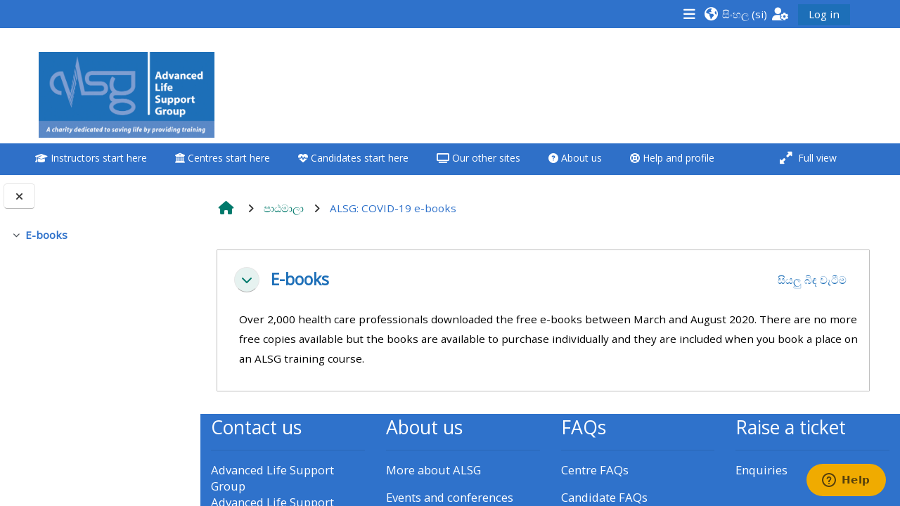

--- FILE ---
content_type: text/html; charset=utf-8
request_url: https://www.alsg.org/home/course/view.php?id=357&lang=si
body_size: 16208
content:
<!DOCTYPE html>

<html  dir="ltr" lang="si" xml:lang="si">
<head>
    <title>පාඨමාලාව: ALSG: COVID-19 e-books | ALSGHome</title>
    <link rel="shortcut icon" href="https://www.alsg.org/home/pluginfile.php/1/core_admin/favicon/64x64/1765802660/favicon.jpg" />
    <meta http-equiv="Content-Type" content="text/html; charset=utf-8" />
<meta name="keywords" content="moodle, පාඨමාලාව: ALSG: COVID-19 e-books | ALSGHome" />
<link rel="stylesheet" type="text/css" href="https://www.alsg.org/home/theme/yui_combo.php?rollup/3.18.1/yui-moodlesimple-min.css" /><script id="firstthemesheet" type="text/css">/** Required in order to fix style inclusion problems in IE with YUI **/</script><link rel="stylesheet" type="text/css" href="https://www.alsg.org/home/theme/styles.php/adaptable/1765802660_1765815484/all" />
<script>
//<![CDATA[
var M = {}; M.yui = {};
M.pageloadstarttime = new Date();
M.cfg = {"wwwroot":"https:\/\/www.alsg.org\/home","apibase":"https:\/\/www.alsg.org\/home\/r.php\/api","homeurl":{},"sesskey":"YYLeP7ZTLG","sessiontimeout":"7200","sessiontimeoutwarning":"1200","themerev":"1765802660","slasharguments":1,"theme":"adaptable","iconsystemmodule":"core\/icon_system_fontawesome","jsrev":"1765796002","admin":"admin","svgicons":true,"usertimezone":"\u0dba\u0dd4\u0dbb\u0ddd\u0db4\u0dca\/\u0dbd\u0db1\u0dca\u0da9\u0db1\u0dca","language":"si","courseId":357,"courseContextId":57980,"contextid":57980,"contextInstanceId":357,"langrev":1769316423,"templaterev":"1765796002","siteId":1,"userId":1};var yui1ConfigFn = function(me) {if(/-skin|reset|fonts|grids|base/.test(me.name)){me.type='css';me.path=me.path.replace(/\.js/,'.css');me.path=me.path.replace(/\/yui2-skin/,'/assets/skins/sam/yui2-skin')}};
var yui2ConfigFn = function(me) {var parts=me.name.replace(/^moodle-/,'').split('-'),component=parts.shift(),module=parts[0],min='-min';if(/-(skin|core)$/.test(me.name)){parts.pop();me.type='css';min=''}
if(module){var filename=parts.join('-');me.path=component+'/'+module+'/'+filename+min+'.'+me.type}else{me.path=component+'/'+component+'.'+me.type}};
YUI_config = {"debug":false,"base":"https:\/\/www.alsg.org\/home\/lib\/yuilib\/3.18.1\/","comboBase":"https:\/\/www.alsg.org\/home\/theme\/yui_combo.php?","combine":true,"filter":null,"insertBefore":"firstthemesheet","groups":{"yui2":{"base":"https:\/\/www.alsg.org\/home\/lib\/yuilib\/2in3\/2.9.0\/build\/","comboBase":"https:\/\/www.alsg.org\/home\/theme\/yui_combo.php?","combine":true,"ext":false,"root":"2in3\/2.9.0\/build\/","patterns":{"yui2-":{"group":"yui2","configFn":yui1ConfigFn}}},"moodle":{"name":"moodle","base":"https:\/\/www.alsg.org\/home\/theme\/yui_combo.php?m\/1765796002\/","combine":true,"comboBase":"https:\/\/www.alsg.org\/home\/theme\/yui_combo.php?","ext":false,"root":"m\/1765796002\/","patterns":{"moodle-":{"group":"moodle","configFn":yui2ConfigFn}},"filter":null,"modules":{"moodle-core-actionmenu":{"requires":["base","event","node-event-simulate"]},"moodle-core-blocks":{"requires":["base","node","io","dom","dd","dd-scroll","moodle-core-dragdrop","moodle-core-notification"]},"moodle-core-notification":{"requires":["moodle-core-notification-dialogue","moodle-core-notification-alert","moodle-core-notification-confirm","moodle-core-notification-exception","moodle-core-notification-ajaxexception"]},"moodle-core-notification-dialogue":{"requires":["base","node","panel","escape","event-key","dd-plugin","moodle-core-widget-focusafterclose","moodle-core-lockscroll"]},"moodle-core-notification-alert":{"requires":["moodle-core-notification-dialogue"]},"moodle-core-notification-confirm":{"requires":["moodle-core-notification-dialogue"]},"moodle-core-notification-exception":{"requires":["moodle-core-notification-dialogue"]},"moodle-core-notification-ajaxexception":{"requires":["moodle-core-notification-dialogue"]},"moodle-core-handlebars":{"condition":{"trigger":"handlebars","when":"after"}},"moodle-core-maintenancemodetimer":{"requires":["base","node"]},"moodle-core-lockscroll":{"requires":["plugin","base-build"]},"moodle-core-event":{"requires":["event-custom"]},"moodle-core-chooserdialogue":{"requires":["base","panel","moodle-core-notification"]},"moodle-core-dragdrop":{"requires":["base","node","io","dom","dd","event-key","event-focus","moodle-core-notification"]},"moodle-core_availability-form":{"requires":["base","node","event","event-delegate","panel","moodle-core-notification-dialogue","json"]},"moodle-course-categoryexpander":{"requires":["node","event-key"]},"moodle-course-util":{"requires":["node"],"use":["moodle-course-util-base"],"submodules":{"moodle-course-util-base":{},"moodle-course-util-section":{"requires":["node","moodle-course-util-base"]},"moodle-course-util-cm":{"requires":["node","moodle-course-util-base"]}}},"moodle-course-management":{"requires":["base","node","io-base","moodle-core-notification-exception","json-parse","dd-constrain","dd-proxy","dd-drop","dd-delegate","node-event-delegate"]},"moodle-course-dragdrop":{"requires":["base","node","io","dom","dd","dd-scroll","moodle-core-dragdrop","moodle-core-notification","moodle-course-coursebase","moodle-course-util"]},"moodle-form-dateselector":{"requires":["base","node","overlay","calendar"]},"moodle-form-shortforms":{"requires":["node","base","selector-css3","moodle-core-event"]},"moodle-question-searchform":{"requires":["base","node"]},"moodle-question-chooser":{"requires":["moodle-core-chooserdialogue"]},"moodle-availability_completion-form":{"requires":["base","node","event","moodle-core_availability-form"]},"moodle-availability_date-form":{"requires":["base","node","event","io","moodle-core_availability-form"]},"moodle-availability_grade-form":{"requires":["base","node","event","moodle-core_availability-form"]},"moodle-availability_group-form":{"requires":["base","node","event","moodle-core_availability-form"]},"moodle-availability_grouping-form":{"requires":["base","node","event","moodle-core_availability-form"]},"moodle-availability_profile-form":{"requires":["base","node","event","moodle-core_availability-form"]},"moodle-mod_assign-history":{"requires":["node","transition"]},"moodle-mod_customcert-rearrange":{"requires":["dd-delegate","dd-drag"]},"moodle-mod_quiz-toolboxes":{"requires":["base","node","event","event-key","io","moodle-mod_quiz-quizbase","moodle-mod_quiz-util-slot","moodle-core-notification-ajaxexception"]},"moodle-mod_quiz-questionchooser":{"requires":["moodle-core-chooserdialogue","moodle-mod_quiz-util","querystring-parse"]},"moodle-mod_quiz-modform":{"requires":["base","node","event"]},"moodle-mod_quiz-util":{"requires":["node","moodle-core-actionmenu"],"use":["moodle-mod_quiz-util-base"],"submodules":{"moodle-mod_quiz-util-base":{},"moodle-mod_quiz-util-slot":{"requires":["node","moodle-mod_quiz-util-base"]},"moodle-mod_quiz-util-page":{"requires":["node","moodle-mod_quiz-util-base"]}}},"moodle-mod_quiz-autosave":{"requires":["base","node","event","event-valuechange","node-event-delegate","io-form","datatype-date-format"]},"moodle-mod_quiz-quizbase":{"requires":["base","node"]},"moodle-mod_quiz-dragdrop":{"requires":["base","node","io","dom","dd","dd-scroll","moodle-core-dragdrop","moodle-core-notification","moodle-mod_quiz-quizbase","moodle-mod_quiz-util-base","moodle-mod_quiz-util-page","moodle-mod_quiz-util-slot","moodle-course-util"]},"moodle-message_airnotifier-toolboxes":{"requires":["base","node","io"]},"moodle-editor_atto-rangy":{"requires":[]},"moodle-editor_atto-editor":{"requires":["node","transition","io","overlay","escape","event","event-simulate","event-custom","node-event-html5","node-event-simulate","yui-throttle","moodle-core-notification-dialogue","moodle-editor_atto-rangy","handlebars","timers","querystring-stringify"]},"moodle-editor_atto-plugin":{"requires":["node","base","escape","event","event-outside","handlebars","event-custom","timers","moodle-editor_atto-menu"]},"moodle-editor_atto-menu":{"requires":["moodle-core-notification-dialogue","node","event","event-custom"]},"moodle-report_eventlist-eventfilter":{"requires":["base","event","node","node-event-delegate","datatable","autocomplete","autocomplete-filters"]},"moodle-report_loglive-fetchlogs":{"requires":["base","event","node","io","node-event-delegate"]},"moodle-gradereport_history-userselector":{"requires":["escape","event-delegate","event-key","handlebars","io-base","json-parse","moodle-core-notification-dialogue"]},"moodle-qbank_editquestion-chooser":{"requires":["moodle-core-chooserdialogue"]},"moodle-tool_lp-dragdrop-reorder":{"requires":["moodle-core-dragdrop"]},"moodle-assignfeedback_editpdf-editor":{"requires":["base","event","node","io","graphics","json","event-move","event-resize","transition","querystring-stringify-simple","moodle-core-notification-dialog","moodle-core-notification-alert","moodle-core-notification-warning","moodle-core-notification-exception","moodle-core-notification-ajaxexception"]},"moodle-atto_accessibilitychecker-button":{"requires":["color-base","moodle-editor_atto-plugin"]},"moodle-atto_accessibilityhelper-button":{"requires":["moodle-editor_atto-plugin"]},"moodle-atto_align-button":{"requires":["moodle-editor_atto-plugin"]},"moodle-atto_bold-button":{"requires":["moodle-editor_atto-plugin"]},"moodle-atto_charmap-button":{"requires":["moodle-editor_atto-plugin"]},"moodle-atto_clear-button":{"requires":["moodle-editor_atto-plugin"]},"moodle-atto_collapse-button":{"requires":["moodle-editor_atto-plugin"]},"moodle-atto_emojipicker-button":{"requires":["moodle-editor_atto-plugin"]},"moodle-atto_emoticon-button":{"requires":["moodle-editor_atto-plugin"]},"moodle-atto_equation-button":{"requires":["moodle-editor_atto-plugin","moodle-core-event","io","event-valuechange","tabview","array-extras"]},"moodle-atto_h5p-button":{"requires":["moodle-editor_atto-plugin"]},"moodle-atto_html-beautify":{},"moodle-atto_html-codemirror":{"requires":["moodle-atto_html-codemirror-skin"]},"moodle-atto_html-button":{"requires":["promise","moodle-editor_atto-plugin","moodle-atto_html-beautify","moodle-atto_html-codemirror","event-valuechange"]},"moodle-atto_image-button":{"requires":["moodle-editor_atto-plugin"]},"moodle-atto_indent-button":{"requires":["moodle-editor_atto-plugin"]},"moodle-atto_italic-button":{"requires":["moodle-editor_atto-plugin"]},"moodle-atto_link-button":{"requires":["moodle-editor_atto-plugin"]},"moodle-atto_managefiles-usedfiles":{"requires":["node","escape"]},"moodle-atto_managefiles-button":{"requires":["moodle-editor_atto-plugin"]},"moodle-atto_media-button":{"requires":["moodle-editor_atto-plugin","moodle-form-shortforms"]},"moodle-atto_noautolink-button":{"requires":["moodle-editor_atto-plugin"]},"moodle-atto_orderedlist-button":{"requires":["moodle-editor_atto-plugin"]},"moodle-atto_recordrtc-recording":{"requires":["moodle-atto_recordrtc-button"]},"moodle-atto_recordrtc-button":{"requires":["moodle-editor_atto-plugin","moodle-atto_recordrtc-recording"]},"moodle-atto_rtl-button":{"requires":["moodle-editor_atto-plugin"]},"moodle-atto_strike-button":{"requires":["moodle-editor_atto-plugin"]},"moodle-atto_subscript-button":{"requires":["moodle-editor_atto-plugin"]},"moodle-atto_superscript-button":{"requires":["moodle-editor_atto-plugin"]},"moodle-atto_table-button":{"requires":["moodle-editor_atto-plugin","moodle-editor_atto-menu","event","event-valuechange"]},"moodle-atto_title-button":{"requires":["moodle-editor_atto-plugin"]},"moodle-atto_underline-button":{"requires":["moodle-editor_atto-plugin"]},"moodle-atto_undo-button":{"requires":["moodle-editor_atto-plugin"]},"moodle-atto_unorderedlist-button":{"requires":["moodle-editor_atto-plugin"]}}},"gallery":{"name":"gallery","base":"https:\/\/www.alsg.org\/home\/lib\/yuilib\/gallery\/","combine":true,"comboBase":"https:\/\/www.alsg.org\/home\/theme\/yui_combo.php?","ext":false,"root":"gallery\/1765796002\/","patterns":{"gallery-":{"group":"gallery"}}}},"modules":{"core_filepicker":{"name":"core_filepicker","fullpath":"https:\/\/www.alsg.org\/home\/lib\/javascript.php\/1765796002\/repository\/filepicker.js","requires":["base","node","node-event-simulate","json","async-queue","io-base","io-upload-iframe","io-form","yui2-treeview","panel","cookie","datatable","datatable-sort","resize-plugin","dd-plugin","escape","moodle-core_filepicker","moodle-core-notification-dialogue"]},"core_comment":{"name":"core_comment","fullpath":"https:\/\/www.alsg.org\/home\/lib\/javascript.php\/1765796002\/comment\/comment.js","requires":["base","io-base","node","json","yui2-animation","overlay","escape"]}},"logInclude":[],"logExclude":[],"logLevel":null};
M.yui.loader = {modules: {}};

//]]>
</script>

<!-- Google tag (gtag.js) -->
<script async src="https://www.googletagmanager.com/gtag/js?id=G-6D9DZY6QYQ"></script>
<script>
  window.dataLayer = window.dataLayer || [];
  function gtag(){dataLayer.push(arguments);}
  gtag('js', new Date());

  gtag('config', 'G-6D9DZY6QYQ');
</script>
    <meta name="viewport" content="width=device-width, initial-scale=1.0">

    <!-- Twitter Card data -->
    <meta name="twitter:card" value="summary">
    <meta name="twitter:site" value="ALSG Home">
    <meta name="twitter:title" value="පාඨමාලාව: ALSG: COVID-19 e-books | ALSGHome">

    <!-- Open Graph data -->
    <meta property="og:title" content="පාඨමාලාව: ALSG: COVID-19 e-books | ALSGHome">
    <meta property="og:type" content="website" />
    <meta property="og:url" content="">
    <meta name="og:site_name" value="ALSG Home">

    <!-- Chrome, Firefox OS and Opera on Android topbar color -->
    <meta name="theme-color" content="#2f72cb">

    <!-- Windows Phone topbar color -->
    <meta name="msapplication-navbutton-color" content="#2f72cb">

    <!-- iOS Safari topbar color -->
    <meta name="apple-mobile-web-app-status-bar-style" content="#2f72cb">

    <!-- Load Google main font -->
    <link href="https://fonts.googleapis.com/css?family=Open+Sans:400,400i" rel="stylesheet" type="text/css">
    <!-- Load Google header font -->
    <link href="https://fonts.googleapis.com/css?family=Open+Sans:400,400i" rel="stylesheet" type="text/css">
    <!-- Load Google title font -->
    <link href="https://fonts.googleapis.com/css?family=Open+Sans:400,400i" rel="stylesheet" type="text/css">
</head><body  id="page-course-view-topics" class="format-topics limitedwidth  path-course path-course-view chrome dir-ltr lang-si yui-skin-sam yui3-skin-sam www-alsg-org--home pagelayout-course course-357 context-57980 category-1 theme theme_adaptable two-column  nofull header-style1 showblockicons standard drawer-open-index uses-drawers responsivesectionnav"><div>
    <a class="sr-only sr-only-focusable" href="#maincontent">ප්‍රධාන අන්තර්ගතයට යන්න</a>
</div><script src="https://www.alsg.org/home/lib/javascript.php/1765796002/lib/polyfills/polyfill.js"></script>
<script src="https://www.alsg.org/home/theme/yui_combo.php?rollup/3.18.1/yui-moodlesimple-min.js"></script><script src="https://www.alsg.org/home/lib/javascript.php/1765796002/lib/javascript-static.js"></script>
<script>
//<![CDATA[
document.body.className += ' jsenabled';
//]]>
</script>

<div id="page-wrapper"><div  class="drawer drawer-left show d-none d-print-none not-initialized" data-region="fixed-drawer" id="theme_adaptable-drawers-courseindex" data-preference="drawer-open-index" data-state="show-drawer-left" data-forceopen="0" data-close-on-resize="0">
    <div class="drawerheader">
        <button
            class="btn drawertoggle icon-no-margin hidden"
            data-toggler="drawers"
            data-action="closedrawer"
            data-target="theme_adaptable-drawers-courseindex"
            data-toggle="tooltip"
            data-placement="right"
            title="පාඨමාලා ලැයිස්තුව  වසන්න"
        >
            <i class="afaicon fa fa-xmark fa-fw" aria-hidden="true"  ></i>
        </button>
        
        <div class="drawerheadercontent hidden">
            
        </div>
    </div>
    <div class="drawercontent drag-container" data-usertour="scroller">
                    <nav id="courseindex" class="courseindex">
    <div id="courseindex-content">
        <div data-region="loading-placeholder-content" aria-hidden="true" id="course-index-placeholder">
            <ul class="placeholders list-unstyled px-5">
                <li>
                    <div class="col-md-6 p-0 d-flex align-items-center">
                        <div class="bg-pulse-grey rounded-circle me-2"></div>
                        <div class="bg-pulse-grey w-100"></div>
                    </div>
                </li>
                <li>
                    <div class="col-md-6 p-0 d-flex align-items-center">
                        <div class="bg-pulse-grey rounded-circle me-2"></div>
                        <div class="bg-pulse-grey w-100"></div>
                    </div>
                </li>
                <li>
                    <div class="col-md-6 p-0 d-flex align-items-center">
                        <div class="bg-pulse-grey rounded-circle me-2"></div>
                        <div class="bg-pulse-grey w-100"></div>
                    </div>
                </li>
                <li>
                    <div class="col-md-6 p-0 d-flex align-items-center">
                        <div class="bg-pulse-grey rounded-circle me-2"></div>
                        <div class="bg-pulse-grey w-100"></div>
                    </div>
                </li>
            </ul>
        </div>
    </div>
</nav>

    </div>
</div><header id="adaptable-page-header-wrapper">
    <div id="header1" class="above-header">
        <div class="container">
            <nav class="navbar navbar-expand btco-hover-menu">
                <button class="navbar-toggler nav-link aabtn d-block d-lg-none px-1 my-1 border-0" data-toggler="drawers" data-action="toggle" data-target="theme_adaptable-drawers-primary">
                    <i aria-hidden="true" class="fa fa-bars afaicon fa-fw"></i>
                    <span class="sr-only">Side panel</span>
                </button>

                <div class="collapse navbar-collapse">
                
                    <ul id="adaptable-user-nav" class="navbar-nav ml-auto my-auto">
                        
                        <li class="my-auto m-1"><span class="nav-link" id="openoverlaymenu">
        <i class="fa fa-bars fa-lg"></i><span class="linksdesc"></span>
    </span>


<div id="conditionalmenu" class="overlaymenu">
    <span id="overlaymenuclose" class="btn btn-default pull-right overlayclosebtn">
        <i class="fa fa-close"></i>
    </span>
    <div class="overlay-content">
        <div class="row-fluid">
                <div class="col-4">
                    <ul class="overlaylist">
                        <li class="level-0">
                            <a href="javascript:void(0)" title='Links for course candidates'><i aria-hidden="true" class="Attend a course afaicon fa-fw"></i>Attend a course</a>
                        </li>                        <li class="level-1">
                            <a href="" title=>**THIS MENU IS DEPRECATED AND WILL BE REMOVED. PLEASE USE THE BLUE MENU BELOW THE ALSG LOGO**</a>
                        </li>                        <li class="">
                            <a href="" title=></a>
                        </li>                        <li class="level-1">
                            <a href="https://www.alsg.org/home/course/view.php?id=320" title='Click here for a list of dates and details of how to book'>Book a place on a course</a>
                        </li>                        <li class="">
                            <a href="" title=></a>
                        </li>                        <li class="level-1">
                            <a href="" title='Click on the date below to find the course - you will need your enrolment key from the centre'>Enrol on my course page:</a>
                        </li>                        <li class="">
                            <a href="" title=></a>
                        </li>                        <li class="level-1">
                            <a href="https://www.alsg.org/vle/auth/mnet/jump.php?hostwwwroot=https%3A%2F%2Fclassroom.alsg.org&amp;wantsurl=%2Fblocks%2Fconfigurable_reports%2Fviewreport.php%3Fid%3D60" title='Please note courses are only available 3 months before they run'>• Upcoming courses</a>
                        </li>                        <li class="">
                            <a href="" title=></a>
                        </li>                        <li class="level-1">
                            <a href="https://www.alsg.org/vle/auth/mnet/jump.php?hostwwwroot=https%3A%2F%2Fclassroom.alsg.org&amp;wantsurl=%2Fcourse%2Findex.php%3Fcategoryid%3D85" title='Click here and enrol on your course using the enrolment key from the centre.  Courses are available 3 months before'>• CPRR courses (2022 onwards)</a>
                        </li>                        <li class="">
                            <a href="" title=></a>
                        </li>                        <li class="level-1">
                            <a href="https://www.gic-online.org/vle/course/index.php?categoryid=61" title=>• GIC courses</a>
                        </li>                        <li class="">
                            <a href="" title=></a>
                        </li>                        <li class="level-1">
                            <a href="https://www.alsg.org/vle/auth/mnet/jump.php?hostwwwroot=https%3A%2F%2Fwww.alsg.org%2Fhome&amp;wantsurl=%2Fblocks%2Fconfigurable_reports%2Fviewreport.php%3Fid%3D85" title='Click on the link to your course page to access all course items including the e-modules'>Access my course page</a>
                        </li>                        <li class="">
                            <a href="" title=></a>
                        </li>                        <li class="level-1">
                            <a href="https://www.alsg.org/home/course/view.php?id=277" title=>Access my resit MCQ</a>
                        </li>                        <li class="">
                            <a href="" title=></a>
                        </li>                        <li class="level-1">
                            <a href="https://www.alsg.org/vle/auth/mnet/jump.php?hostwwwroot=https%3A%2F%2Fwww.alsg.org%2Fhome&amp;wantsurl=%2Fblocks%2Fconfigurable_reports%2Fviewreport.php%3Fid%3D85" title='Click on the link to your course page to submit your feedback'>Submit my course feedback</a>
                        </li>                        <li class="">
                            <a href="" title=></a>
                        </li>                        <li class="level-1">
                            <a href="https://www.alsg.org/vle/auth/mnet/jump.php?hostwwwroot=https%3A%2F%2Fwww.alsg.org%2Fhome&amp;wantsurl=%2Fblocks%2Fconfigurable_reports%2Fviewreport.php%3Fid%3D85" title='Click on the link to your course page to access your certificate'>Access my certificate</a>
                        </li>                        <li class="">
                            <a href="" title=></a>
                        </li>                        <li class="level-1">
                            <a href="https://www.alsg.org/rcpchsc/my/" title='You will be asked to log-in first on www.alsg.org/rcpchsc'>CPRR/CPIP - access pre-2022 courses, certificates and submit feedback here</a>
                        </li>                        <li class="">
                            <a href="" title=></a>
                        </li>                        <li class="level-1">
                            <a href="http://www.gic-online.org/vle/my/" title='You will be asked to log-in first on www.gic-online.org/vle'>GIC - access courses, certificates and submit feedback here</a>
                        </li>                        <li class="">
                            <a href="" title=></a>
                        </li>                        <li class="level-1">
                            <a href="http://www.triagenet.net" title='You may be asked to log-in for some resources'>Triage - access resources and courses here</a>
                        </li>                        <li class="">
                            <a href="" title=></a>
                        </li>                        <li class="level-1">
                            <a href="https://www.alsg.org/home/course/view.php?id=320" title='More about ALSG courses'>Learn more about ALSG courses</a>
                        </li>                        <li class="">
                            <a href="" title=></a>
                        </li>                        <li class="level-1">
                            <a href="https://alsg.zendesk.com/hc/en-gb" title='Help including recertifying, resits'>Access the FAQs</a>
                        </li>                        <li class="">
                            <a href="" title=></a>
                        </li>                        <li class="level-1">
                            <a href="https://www.alsg.org/vle/user/edit.php" title='Keep your profile up-to-date'>Edit my profile</a>
                        </li>                        <li class="">
                            <a href="" title=></a>
                        </li>                    </ul>
                </div>
                <div class="col-4">
                    <ul class="overlaylist">
                        <li class="level-0">
                            <a href="javascript:void(0)" title='Links for course instructors - you may be prompted to log-in'><i aria-hidden="true" class="Teach on a course afaicon fa-fw"></i>Teach on a course</a>
                        </li>                        <li class="level-1">
                            <a href="" title=>**THIS MENU IS DEPRECATED AND WILL BE REMOVED. PLEASE USE THE BLUE MENU BELOW THE ALSG LOGO**</a>
                        </li>                        <li class="">
                            <a href="" title=></a>
                        </li>                        <li class="level-1">
                            <a href="https://www.alsg.org/home/mod/url/view.php?id=1128" title='Course dates and details on how to book to teach'>Teach on a course</a>
                        </li>                        <li class="">
                            <a href="" title=></a>
                        </li>                        <li class="level-1">
                            <a href="" title=>Access my teaching materials:</a>
                        </li>                        <li class="">
                            <a href="" title=></a>
                        </li>                        <li class="level-1">
                            <a href="https://www.alsg.org/vle/auth/mnet/jump.php?hostwwwroot=https%3A%2F%2Fwww.alsg.org%2Fhome&amp;wantsurl=%2Fcourse%2Fview.php%3Fid%3D21" title='Access teaching materials for all your courses here'>• Upcoming courses</a>
                        </li>                        <li class="">
                            <a href="" title=></a>
                        </li>                        <li class="level-1">
                            <a href="https://www.alsg.org/vle/auth/mnet/jump.php?hostwwwroot=https%3A%2F%2Fwww.alsg.org%2Fhome&amp;wantsurl=%2Fcourse%2Fview.php%3Fid%3D21" title='Access teaching materials for all your courses here'>• CPRR courses</a>
                        </li>                        <li class="">
                            <a href="" title=></a>
                        </li>                        <li class="level-1">
                            <a href="https://www.gic-online.org/vle/course/view.php?id=859" title=>• GIC courses</a>
                        </li>                        <li class="">
                            <a href="" title=></a>
                        </li>                        <li class="level-1">
                            <a href="https://www.alsg.org/vle/auth/mnet/jump.php?hostwwwroot=https%3A%2F%2Fwww.alsg.org%2Fhome&amp;wantsurl=%2Fcourse%2Fview.php%3Fid%3D21" title='Access e-modules for all your courses here'>Access my e-modules</a>
                        </li>                        <li class="">
                            <a href="" title=></a>
                        </li>                        <li class="level-1">
                            <a href="https://www.alsg.org/vle/auth/mnet/jump.php?hostwwwroot=https%3A%2F%2Fwww.alsg.org%2Fhome&amp;wantsurl=%2Fcourse%2Fview.php%3Fid%3D21" title='Access the instructor page for all your courses here'>Access my instructor page</a>
                        </li>                        <li class="">
                            <a href="" title=></a>
                        </li>                        <li class="level-1">
                            <a href="https://www.alsg.org/vle/auth/mnet/jump.php?hostwwwroot=https%3A%2F%2Fwww.alsg.org%2Fhome&amp;wantsurl=%2Fcourse%2Fview.php%3Fid%3D21" title='Access instructor certificates for all your courses here'>Access my instructor certificates</a>
                        </li>                        <li class="">
                            <a href="" title=></a>
                        </li>                        <li class="level-1">
                            <a href="https://www.alsg.org/vle/auth/mnet/jump.php?hostwwwroot=https%3A%2F%2Fwww.alsg.org%2Fhome&amp;wantsurl=%2Fcourse%2Fview.php%3Fid%3D21" title='Access your working group resources here'>Access my working group page</a>
                        </li>                        <li class="">
                            <a href="" title=></a>
                        </li>                        <li class="level-1">
                            <a href="https://www.alsg.org/vle/auth/mnet/jump.php?hostwwwroot=https%3A%2F%2Fwww.alsg.org%2Fhome&amp;wantsurl=%2Fblocks%2Fconfigurable_reports%2Fviewreport.php%3Fid%3D85" title='Courses you are teaching on ...'>Access my courses</a>
                        </li>                        <li class="">
                            <a href="" title=></a>
                        </li>                        <li class="level-1">
                            <a href="https://www.alsg.org/vle/auth/mnet/jump.php?hostwwwroot=https%3A%2F%2Fwww.alsg.org%2Fhome&amp;wantsurl=%2Fblocks%2Fconfigurable_reports%2Fviewreport.php%3Fid%3D85" title='The feedback is found on the course pages, click on the link to find your course pages'>Access course feedback</a>
                        </li>                        <li class="">
                            <a href="" title=></a>
                        </li>                        <li class="level-1">
                            <a href="https://www.alsg.org/rcpchsc/my/" title='You will be asked to log-in first on www.alsg.org/rcpchsc'>CPRR/CPIP - pre-2022 courses, certificates and feedback here</a>
                        </li>                        <li class="">
                            <a href="" title=></a>
                        </li>                        <li class="level-1">
                            <a href="http://www.gic-online.org/vle/my/" title='You will be asked to log-in first on www.gic-online.org/vle'>GIC - access resources, courses, certificates and feedback here</a>
                        </li>                        <li class="">
                            <a href="" title=></a>
                        </li>                        <li class="level-1">
                            <a href="http://www.triagenet.net" title='You may be asked to log-in for some resources'>Triage - access resources and courses here</a>
                        </li>                        <li class="">
                            <a href="" title=></a>
                        </li>                        <li class="level-1">
                            <a href="" title=>Discover more:</a>
                        </li>                        <li class="">
                            <a href="" title=></a>
                        </li>                        <li class="level-1">
                            <a href="https://www.alsg.org/vle/auth/mnet/jump.php?hostwwwroot=https%3A%2F%2Fwww.alsg.org%2Fhome&amp;wantsurl=%2Fcourse%2Fview.php%3Fid%3D21" title='How instructors can fast-track applications and get discounts'>• AoME and ALSG</a>
                        </li>                        <li class="">
                            <a href="" title=></a>
                        </li>                        <li class="level-1">
                            <a href="https://www.alsg.org/vle/auth/mnet/jump.php?hostwwwroot=https%3A%2F%2Fwww.alsg.org%2Fhome&amp;wantsurl=%2Fcourse%2Fview.php%3Fid%3D21" title='How your GIC and teaching activity can become university credits'>• Keele and the GIC</a>
                        </li>                        <li class="">
                            <a href="" title=></a>
                        </li>                        <li class="level-1">
                            <a href="https://alsg.zendesk.com/hc/en-gb" title='Help including recertifying, returning as an instructor and much more'>Access the instructor FAQs</a>
                        </li>                        <li class="">
                            <a href="" title=></a>
                        </li>                        <li class="level-1">
                            <a href="https://www.alsg.org/vle/user/edit.php" title='Keep your profile updated'>Edit my profile</a>
                        </li>                        <li class="">
                            <a href="" title=></a>
                        </li>                    </ul>
                </div>
                <div class="col-4">
                    <ul class="overlaylist">
                        <li class="level-0">
                            <a href="javascript:void(0)" title='Links for course centres - you may be prompted to log-in'><i aria-hidden="true" class="Run a course afaicon fa-fw"></i>Run a course</a>
                        </li>                        <li class="level-1">
                            <a href="" title=>**THIS MENU IS DEPRECATED AND WILL BE REMOVED. PLEASE USE THE BLUE MENU BELOW THE ALSG LOGO**</a>
                        </li>                        <li class="">
                            <a href="" title=></a>
                        </li>                        <li class="level-1">
                            <a href="https://www.alsg.org/home/course/view.php?id=367" title='Details on how to set up a course'>Run a course for the first time</a>
                        </li>                        <li class="">
                            <a href="" title=></a>
                        </li>                        <li class="level-1">
                            <a href="https://www.alsg.org/vle/auth/mnet/jump.php?hostwwwroot=https%3A%2F%2Fwww.alsg.org%2Fhome&amp;wantsurl=%2Fcourse%2Fview.php%3Fid%3D21#section-4" title='For existing centres'>Submit my course approval/order</a>
                        </li>                        <li class="">
                            <a href="" title=></a>
                        </li>                        <li class="level-1">
                            <a href="javascript:void(0)" title=>Submit your course returns:</a>
                        </li>                        <li class="level-2">
                            <a href="https://www.alsg.org/vle/auth/mnet/jump.php?hostwwwroot=https%3A%2F%2Fwww.alsg.org%2Fhome&amp;wantsurl=%2Fblocks%2Fconfigurable_reports%2Fviewreport.php%3Fid%3D85" title='Click on the link below to access your courses'>All courses except GIC - access your course page</a>
                        </li>                        <li class="">
                            <a href="" title=></a>
                        </li>                        <li class="">
                            <a href="" title=></a>
                        </li>                        <li class="level-1">
                            <a href="https://www.alsg.org/vle/auth/mnet/jump.php?hostwwwroot=https%3A%2F%2Fwww.alsg.org%2Fhome&amp;wantsurl=%2Fblocks%2Fconfigurable_reports%2Fviewreport.php%3Fid%3D85" title='Click on the link below to access your courses'>Access my course pages</a>
                        </li>                        <li class="">
                            <a href="" title=></a>
                        </li>                        <li class="level-1">
                            <a href="https://www.alsg.org/vle/auth/mnet/jump.php?hostwwwroot=https%3A%2F%2Fwww.alsg.org%2Fhome&amp;wantsurl=%2Fblocks%2Fconfigurable_reports%2Fviewreport.php%3Fid%3D85" title='The feedback is found on the course pages, click the link to find a course page'>Access course feedback</a>
                        </li>                        <li class="">
                            <a href="" title=></a>
                        </li>                        <li class="level-1">
                            <a href="https://www.alsg.org/vle/auth/mnet/jump.php?hostwwwroot=https%3A%2F%2Fwww.alsg.org%2Fhome&amp;wantsurl=%2Fcourse%2Fview.php%3Fid%3D21" title='Access centre and teaching materials for all of your courses'>Access my centre and teaching materials</a>
                        </li>                        <li class="">
                            <a href="" title=></a>
                        </li>                        <li class="level-1">
                            <a href="https://www.alsg.org/vle/auth/mnet/jump.php?hostwwwroot=https%3A%2F%2Fwww.alsg.org%2Fhome&amp;wantsurl=%2Fcourse%2Fview.php%3Fid%3D21" title='Access faculty lists for all of your courses'>Access my faculty lists</a>
                        </li>                        <li class="">
                            <a href="" title=></a>
                        </li>                        <li class="level-1">
                            <a href="https://www.alsg.org/rcpchsc/my/" title='You will be asked to log-in first on www.alsg.org/rcpchsc'>CPRR/CPIP - access pre-2022 courses, certificates and feedback here</a>
                        </li>                        <li class="">
                            <a href="" title=></a>
                        </li>                        <li class="level-1">
                            <a href="http://www.gic-online.org/vle/my/" title='You will be asked to log-in first on www.gic-online.org/vle'>GIC - access resources, courses and feedback here</a>
                        </li>                        <li class="">
                            <a href="" title=></a>
                        </li>                        <li class="level-1">
                            <a href="http://www.triagenet.net" title='You may be asked to log-in for some resources'>Triage - access resources and courses here</a>
                        </li>                        <li class="">
                            <a href="" title=></a>
                        </li>                        <li class="level-1">
                            <a href="https://alsg.zendesk.com/hc/en-gb" title='Help for all centre queries including resits'>Access the centre FAQs</a>
                        </li>                        <li class="">
                            <a href="" title=></a>
                        </li>                        <li class="level-1">
                            <a href="https://www.alsg.org/vle/user/edit.php" title='Keep your profile up-to-date'>Edit my profile</a>
                        </li>                        <li class="">
                            <a href="" title=></a>
                        </li>                    </ul>
                </div>
        </div>
    </div>
</div></li>
                        


                        <li id="nav-popover-container" class="my-auto d-flex">
                            
                        </li>

                        <li class="nav-item dropdown my-auto langmenu"><a href="https://www.alsg.org/home/course/view.php?id=357" class="nav-link dropdown-toggle my-auto" role="button" id="langmenu7" aria-haspopup="true" aria-expanded="false" aria-controls="dropdownlangmenu7" data-target="https://www.alsg.org/home/course/view.php?id=357" data-toggle="dropdown" title="භාෂාව"><i aria-hidden="true" class="fa-lg fa fa-globe afaicon fa-fw"></i><span class="ms-1 langdesc">සිංහල ‎(si)‎</span></a><ul role="menu" class="dropdown-menu" id="dropdownlangmenu7" aria-labelledby="langmenu7"><li><a title="Afrikaans ‎(af)‎" class="dropdown-item" href="https://www.alsg.org/home/course/view.php?id=357&amp;lang=af">Afrikaans ‎(af)‎</a></li><li><a title="Cymraeg ‎(cy)‎" class="dropdown-item" href="https://www.alsg.org/home/course/view.php?id=357&amp;lang=cy">Cymraeg ‎(cy)‎</a></li><li><a title="Dansk ‎(da)‎" class="dropdown-item" href="https://www.alsg.org/home/course/view.php?id=357&amp;lang=da">Dansk ‎(da)‎</a></li><li><a title="Dansk (kursus) ‎(da_kursus)‎" class="dropdown-item" href="https://www.alsg.org/home/course/view.php?id=357&amp;lang=da_kursus">Dansk (kursus) ‎(da_kursus)‎</a></li><li><a title="Dansk Rum ‎(da_rum)‎" class="dropdown-item" href="https://www.alsg.org/home/course/view.php?id=357&amp;lang=da_rum">Dansk Rum ‎(da_rum)‎</a></li><li><a title="Deutsch (community) ‎(de_comm)‎" class="dropdown-item" href="https://www.alsg.org/home/course/view.php?id=357&amp;lang=de_comm">Deutsch (community) ‎(de_comm)‎</a></li><li><a title="Deutsch ‎(de)‎" class="dropdown-item" href="https://www.alsg.org/home/course/view.php?id=357&amp;lang=de">Deutsch ‎(de)‎</a></li><li><a title="Deutsch (du) ‎(de_du)‎" class="dropdown-item" href="https://www.alsg.org/home/course/view.php?id=357&amp;lang=de_du">Deutsch (du) ‎(de_du)‎</a></li><li><a title="English ‎(en)‎" class="dropdown-item" href="https://www.alsg.org/home/course/view.php?id=357&amp;lang=en">English ‎(en)‎</a></li><li><a title="Español - Colombia ‎(es_co)‎" class="dropdown-item" href="https://www.alsg.org/home/course/view.php?id=357&amp;lang=es_co">Español - Colombia ‎(es_co)‎</a></li><li><a title="Español - Internacional ‎(es)‎" class="dropdown-item" href="https://www.alsg.org/home/course/view.php?id=357&amp;lang=es">Español - Internacional ‎(es)‎</a></li><li><a title="Español - México ‎(es_mx_kids)‎" class="dropdown-item" href="https://www.alsg.org/home/course/view.php?id=357&amp;lang=es_mx_kids">Español - México ‎(es_mx_kids)‎</a></li><li><a title="Español - México ‎(es_mx)‎" class="dropdown-item" href="https://www.alsg.org/home/course/view.php?id=357&amp;lang=es_mx">Español - México ‎(es_mx)‎</a></li><li><a title="Filipino ‎(fil)‎" class="dropdown-item" href="https://www.alsg.org/home/course/view.php?id=357&amp;lang=fil">Filipino ‎(fil)‎</a></li><li><a title="Finlandssvenska ‎(sv_fi)‎" class="dropdown-item" href="https://www.alsg.org/home/course/view.php?id=357&amp;lang=sv_fi">Finlandssvenska ‎(sv_fi)‎</a></li><li><a title="Français (Canada) ‎(fr_ca)‎" class="dropdown-item" href="https://www.alsg.org/home/course/view.php?id=357&amp;lang=fr_ca">Français (Canada) ‎(fr_ca)‎</a></li><li><a title="Français ‎(fr)‎" class="dropdown-item" href="https://www.alsg.org/home/course/view.php?id=357&amp;lang=fr">Français ‎(fr)‎</a></li><li><a title="isiZulu ‎(zu)‎" class="dropdown-item" href="https://www.alsg.org/home/course/view.php?id=357&amp;lang=zu">isiZulu ‎(zu)‎</a></li><li><a title="Íslenska ‎(is)‎" class="dropdown-item" href="https://www.alsg.org/home/course/view.php?id=357&amp;lang=is">Íslenska ‎(is)‎</a></li><li><a title="Italiano ‎(it)‎" class="dropdown-item" href="https://www.alsg.org/home/course/view.php?id=357&amp;lang=it">Italiano ‎(it)‎</a></li><li><a title="Lietuvių ‎(lt)‎" class="dropdown-item" href="https://www.alsg.org/home/course/view.php?id=357&amp;lang=lt">Lietuvių ‎(lt)‎</a></li><li><a title="Nederlands ‎(nl)‎" class="dropdown-item" href="https://www.alsg.org/home/course/view.php?id=357&amp;lang=nl">Nederlands ‎(nl)‎</a></li><li><a title="Norsk - nynorsk ‎(nn)‎" class="dropdown-item" href="https://www.alsg.org/home/course/view.php?id=357&amp;lang=nn">Norsk - nynorsk ‎(nn)‎</a></li><li><a title="Norsk ‎(no_gr)‎" class="dropdown-item" href="https://www.alsg.org/home/course/view.php?id=357&amp;lang=no_gr">Norsk ‎(no_gr)‎</a></li><li><a title="Norsk ‎(no)‎" class="dropdown-item" href="https://www.alsg.org/home/course/view.php?id=357&amp;lang=no">Norsk ‎(no)‎</a></li><li><a title="Polski ‎(pl)‎" class="dropdown-item" href="https://www.alsg.org/home/course/view.php?id=357&amp;lang=pl">Polski ‎(pl)‎</a></li><li><a title="Português - Brasil ‎(pt_br)‎" class="dropdown-item" href="https://www.alsg.org/home/course/view.php?id=357&amp;lang=pt_br">Português - Brasil ‎(pt_br)‎</a></li><li><a title="Português - Portugal ‎(pt)‎" class="dropdown-item" href="https://www.alsg.org/home/course/view.php?id=357&amp;lang=pt">Português - Portugal ‎(pt)‎</a></li><li><a title="Setswana ‎(tn)‎" class="dropdown-item" href="https://www.alsg.org/home/course/view.php?id=357&amp;lang=tn">Setswana ‎(tn)‎</a></li><li><a title="Slovenčina ‎(sk)‎" class="dropdown-item" href="https://www.alsg.org/home/course/view.php?id=357&amp;lang=sk">Slovenčina ‎(sk)‎</a></li><li><a title="Svenska ‎(sv)‎" class="dropdown-item" href="https://www.alsg.org/home/course/view.php?id=357&amp;lang=sv">Svenska ‎(sv)‎</a></li><li><a title="Tagalog ‎(tl)‎" class="dropdown-item" href="https://www.alsg.org/home/course/view.php?id=357&amp;lang=tl">Tagalog ‎(tl)‎</a></li><li><a title="Tamil ‎(ta)‎" class="dropdown-item" href="https://www.alsg.org/home/course/view.php?id=357&amp;lang=ta">Tamil ‎(ta)‎</a></li><li><a title="Thai ‎(th)‎" class="dropdown-item" href="https://www.alsg.org/home/course/view.php?id=357&amp;lang=th">Thai ‎(th)‎</a></li><li><a title="Tongan ‎(to)‎" class="dropdown-item" href="https://www.alsg.org/home/course/view.php?id=357&amp;lang=to">Tongan ‎(to)‎</a></li><li><a title="Türkçe ‎(tr)‎" class="dropdown-item" href="https://www.alsg.org/home/course/view.php?id=357&amp;lang=tr">Türkçe ‎(tr)‎</a></li><li><a title="Turkmen ‎(tk)‎" class="dropdown-item" href="https://www.alsg.org/home/course/view.php?id=357&amp;lang=tk">Turkmen ‎(tk)‎</a></li><li><a title="Vietnamese ‎(vi)‎" class="dropdown-item" href="https://www.alsg.org/home/course/view.php?id=357&amp;lang=vi">Vietnamese ‎(vi)‎</a></li><li><a title="Wolof ‎(wo)‎" class="dropdown-item" href="https://www.alsg.org/home/course/view.php?id=357&amp;lang=wo">Wolof ‎(wo)‎</a></li><li><a title="සිංහල ‎(si)‎" class="dropdown-item" href="https://www.alsg.org/home/course/view.php?id=357&amp;lang=si">සිංහල ‎(si)‎</a></li><li><a title="日本語 ‎(ja)‎" class="dropdown-item" href="https://www.alsg.org/home/course/view.php?id=357&amp;lang=ja">日本語 ‎(ja)‎</a></li><li><a title="正體中文 ‎(zh_tw)‎" class="dropdown-item" href="https://www.alsg.org/home/course/view.php?id=357&amp;lang=zh_tw">正體中文 ‎(zh_tw)‎</a></li><li><a title="简体中文 ‎(zh_cn)‎" class="dropdown-item" href="https://www.alsg.org/home/course/view.php?id=357&amp;lang=zh_cn">简体中文 ‎(zh_cn)‎</a></li></ul></li>

                        <li class="nav-item my-auto">
    <a href="#" class="nav-link my-auto" role="button" id="usersettingsmodalbutton" data-toggle="modal" data-target="#usersettingsmodal" data-backdrop="false" aria-haspopup="true" aria-expanded="false" aria-controls="usersettingsmodal" title="Theme user settings">
        <span aria-hidden="true" class="fa-lg fas fa-user-gear"></span>
    </a>
    <div id="usersettingsmodal" class="modal fade" tabindex="-1" role="dialog" aria-labelledby="usersettingsmodalLabel" aria-hidden="true">
        <div class="modal-dialog modal-lg body" role="document">
            <div class="modal-content">
                <div class="modal-header">
                    <h1 class="modal-title" id="usersettingsmodalLabel">Theme user settings</h1>
                    <button type="button" class="close" data-dismiss="modal" aria-label="අවලංගු කරන්න">
                        <span class="afaicon fa-lg fa-regular fa-circle-xmark" aria-hidden="true"></span>
                    </button>
                </div>
                <div class="modal-body">
                    <ul class="p-0">
                        <li><label id="mysitessortoverridetitle" for="usermysitessortoverrideselect" class="d-inline-block">My courses custom sort</label>
<select data-sesskey=""  id="usermysitessortoverrideselect" class="select custom-select d-inline-block" aria-labelledby="mysitessortoverridetitle">
    <option selected="selected" value="theme">Use theme setting value</option>
    <option value="off">Display all enrolled courses in single flat list</option>
    <option value="strings">Display enrolled containing strings in first list, others in sub menu</option>
    <option value="profilefields">Display courses found in profile fields in first list, others in sub menu</option>
    <option value="profilefieldscohort">Display courses found in profile fields + cohorts in first list, others in sub menu</option>
    <option value="myoverview">Use list from my overview</option>
    <option value="last">Last accessed time or enrolment start time if never accessed</option>
</select></li>
                        <li><label id="userfavmenusettingslabel" class="d-inline-block">Favourites menu</label>
<div id="userfavmenusettings" class="ml-3" aria-labelledby="userfavmenusettingslabel">
    <label id="userfavmenutitlelabel" for="userfavmenutitle" class="d-inline-block">Title</label>
    <span class="d-block small mb-2">Won't show if the theme 'navbardisplaytitles' setting has been unset.</span>
    <input id="userfavmenutitle" class="form-control d-inline-block w-auto" type="text" value="" size="30" aria-labelledby="userfavmenutitlelabel">
    <label id="userfavmenulabel" for="userfavmenu" class="d-block">Menu</label>
    <span class="d-block small mb-2">The format of each line is 'text|url|title|langs|fontawesome classes'.  Only enter what you require.  If you don't need something but do need another thing further along then leave it blank but still use the '|' delimiter.  For example: 'text|url|||fontawesome classes'.  To find the FontAwesome(Free) classes for the icon you wish to use, go to <a href="https://fontawesome.com/search?o=r&m=free" target="_blank">Font Awesome free</a> and search for the icon.  You can use the name, such as 'graduation-cap' or the complete list of classes 'fa-solid fa-graduation-cap'.  For more information on 'langs', please visit <a href="https://docs.moodle.org/en/Language_FAQ#What_do_codes_like_%22en%22_and_%22en_us%22_or_%22es%22_and_%22es_mx%22_and_%22es_ve%22_mean?? target="_blank">'Language codes'</a>.</span>
    <textarea id="userfavmenu" class="form-control w-auto" cols="80" rows="10" aria-labelledby="userfavmenulabel"></textarea>
</div></li>
                    </ul>
                </div>
                <div class="modal-footer">
                    <button id="usersettingsmodalsave" type="button" class="btn btn-primary" data-dismiss="modal">Save</button>
                    <button id="usersettingsmodalreload" type="button" class="btn btn-primary" data-url="https://www.alsg.org/home/course/view.php?id=357">නැවත ලබා ගන්න</button>
                    <button type="button" class="btn btn-secondary" data-dismiss="modal">අවලංගු කරන්න</button>
                </div>
            </div>
        </div>
    </div>
</li>

                        <li class="nav-item"><a class="btn-login d-inline-block" href="https://www.alsg.org/home/login/index.php">Log in</a></li>
                    </ul>
                </div>
            </nav>
        </div>
    </div>

    <div id="page-header" class="main-header-row d-none d-lg-flex">
        <div class="container">
            <div class="row d-flex justify-content-start align-items-center h-100">
                <div class="col-lg-8 p-0">
                    <div class="bd-highlight d-flex">
                        <div class="pb-2 pr-3 pt-2 bd-highlight d-none d-lg-inline-block"><img src=//www.alsg.org/home/pluginfile.php/1/theme_adaptable/logo/1765802660/ALSG_Master_BLUE%20RGB.jpg id="logo" alt="Logo"></div>
                        
                    </div>
                    <div id="course-header">
                        
                    </div>
                </div>
                <div class="col-lg-4 d-flex justify-content-end">
                </div>

            </div>
        </div>
    </div>

        <div id="main-navbar" class="d-none d-lg-flex">
            <div class="container">
                <div class="row">
                    <div class="col-12">
                        <div class="navbar navbar-expand btco-hover-menu">
                            <nav aria-label="Site links">
                                <ul class="navbar-nav">
                                    <li class="nav-item dropdown my-auto main-navigation"><a href="https://www.alsg.org/vle/auth/mnet/jump.php?hostwwwroot=https%3A%2F%2Fwww.alsg.org%2Fhome&amp;wantsurl=%2Fcourse%2Fview.php%3Fid%3D21" class="nav-link dropdown-toggle my-auto" role="button" id="main-navigation1" aria-haspopup="true" aria-expanded="false" aria-controls="dropdownmain-navigation1" data-target="https://www.alsg.org/vle/auth/mnet/jump.php?hostwwwroot=https%3A%2F%2Fwww.alsg.org%2Fhome&amp;wantsurl=%2Fcourse%2Fview.php%3Fid%3D21" data-toggle="dropdown"><span class="fa fa-graduation-cap" aria-hidden="true"></span> Instructors start here</a><ul role="menu" class="dropdown-menu" id="dropdownmain-navigation1" aria-labelledby="main-navigation1"><li><a class="dropdown-item" href="https://www.alsg.org/vle/auth/mnet/jump.php?hostwwwroot=https%3A%2F%2Fwww.alsg.org%2Fhome&amp;wantsurl=%2Fcourse%2Fview.php%3Fid%3D21">Resources <span class="fa fa-lock" aria-hidden="true"></span></a></li><li><a class="dropdown-item" href="https://www.alsg.org/vle/auth/mnet/jump.php?hostwwwroot=https%3A%2F%2Fclassroom.alsg.org&amp;wantsurl=%2Fblocks%2Fconfigurable_reports%2Fviewreport.php%3Fid%3D57">Upcoming and recent courses</a></li><li><a class="dropdown-item" href="https://www.alsg.org/vle/auth/mnet/jump.php?hostwwwroot=https%3A%2F%2Fwww.alsg.org%2Fhome&amp;wantsurl=%2Fblocks%2Fconfigurable_reports%2Fviewreport.php%3Fid%3D85">All courses</a></li></ul></li><li class="nav-item dropdown my-auto main-navigation"><a href="https://www.alsg.org/vle/auth/mnet/jump.php?hostwwwroot=https%3A%2F%2Fwww.alsg.org%2Fhome&amp;wantsurl=%2Fcourse%2Fview.php%3Fid%3D21" class="nav-link dropdown-toggle my-auto" role="button" id="main-navigation2" aria-haspopup="true" aria-expanded="false" aria-controls="dropdownmain-navigation2" data-target="https://www.alsg.org/vle/auth/mnet/jump.php?hostwwwroot=https%3A%2F%2Fwww.alsg.org%2Fhome&amp;wantsurl=%2Fcourse%2Fview.php%3Fid%3D21" data-toggle="dropdown"><span class="fa fa-institution" aria-hidden="true"></span> Centres start here</a><ul role="menu" class="dropdown-menu" id="dropdownmain-navigation2" aria-labelledby="main-navigation2"><li><a class="dropdown-item" href="https://www.alsg.org/vle/auth/mnet/jump.php?hostwwwroot=https%3A%2F%2Fwww.alsg.org%2Fhome&amp;wantsurl=%2Fmod%2Furl%2Fview.php%3Fid%3D1372">Approve a new course <span class="fa fa-lock" aria-hidden="true"></span></a></li><li><a class="dropdown-item" href="https://www.alsg.org/vle/auth/mnet/jump.php?hostwwwroot=https%3A%2F%2Fwww.alsg.org%2Fhome&amp;wantsurl=%2Fcourse%2Fview.php%3Fid%3D428%26section%3D1%23section-0">Centre Hub <span class="fa fa-lock" aria-hidden="true"></span></a></li><li><a class="dropdown-item" href="https://www.alsg.org/vle/auth/mnet/jump.php?hostwwwroot=https%3A%2F%2Fwww.alsg.org%2Fhome&amp;wantsurl=%2Fcourse%2Fview.php%3Fid%3D21">Resources <span class="fa fa-lock" aria-hidden="true"></span></a></li><li><a class="dropdown-item" href="https://www.alsg.org/vle/auth/mnet/jump.php?hostwwwroot=https%3A%2F%2Fwww.alsg.org%2Fhome&amp;wantsurl=%2Fmod%2Ffolder%2Fview.php%3Fid%3D263">Generic centre resources <span class="fa fa-lock" aria-hidden="true"></span></a></li><li><a class="dropdown-item" href="https://www.alsg.org/vle/auth/mnet/jump.php?hostwwwroot=https%3A%2F%2Fclassroom.alsg.org&amp;wantsurl=%2Fblocks%2Fconfigurable_reports%2Fviewreport.php%3Fid%3D57">Upcoming and recent courses</a></li><li><a class="dropdown-item" href="https://www.alsg.org/vle/auth/mnet/jump.php?hostwwwroot=https%3A%2F%2Fwww.alsg.org%2Fhome&amp;wantsurl=%2Fblocks%2Fconfigurable_reports%2Fviewreport.php%3Fid%3D85">All courses</a></li></ul></li><li class="nav-item dropdown my-auto main-navigation"><a href="https://www.alsg.org/vle/auth/mnet/jump.php?hostwwwroot=https%3A%2F%2Fclassroom.alsg.org&amp;wantsurl=%2Fblocks%2Fconfigurable_reports%2Fviewreport.php%3Fid%3D57" class="nav-link dropdown-toggle my-auto" role="button" id="main-navigation3" aria-haspopup="true" aria-expanded="false" aria-controls="dropdownmain-navigation3" data-target="https://www.alsg.org/vle/auth/mnet/jump.php?hostwwwroot=https%3A%2F%2Fclassroom.alsg.org&amp;wantsurl=%2Fblocks%2Fconfigurable_reports%2Fviewreport.php%3Fid%3D57" data-toggle="dropdown"><span class="fa fa-heartbeat" aria-hidden="true"></span> Candidates start here</a><ul role="menu" class="dropdown-menu" id="dropdownmain-navigation3" aria-labelledby="main-navigation3"><li><a title="&#039;Please note courses are only available 3 months before they run&#039;" class="dropdown-item" href="https://www.alsg.org/vle/auth/mnet/jump.php?hostwwwroot=https%3A%2F%2Fclassroom.alsg.org&amp;wantsurl=%2Fblocks%2Fconfigurable_reports%2Fviewreport.php%3Fid%3D60">Enrol on my course page</a></li><li><a class="dropdown-item" href="https://www.alsg.org/vle/auth/mnet/jump.php?hostwwwroot=https%3A%2F%2Fclassroom.alsg.org&amp;wantsurl=%2Fblocks%2Fconfigurable_reports%2Fviewreport.php%3Fid%3D57">Upcoming and recent courses</a></li><li><a class="dropdown-item" href="https://www.alsg.org/vle/auth/mnet/jump.php?hostwwwroot=https%3A%2F%2Fwww.alsg.org%2Fhome&amp;wantsurl=%2Fblocks%2Fconfigurable_reports%2Fviewreport.php%3Fid%3D85">All courses</a></li><li><a class="dropdown-item" href="https://www.gic-online.org/vle/">GIC</a></li><li><a class="dropdown-item" href="https://www.triagenet.net/classroom/">Manchester Triage</a></li></ul></li><li class="nav-item dropdown my-auto main-navigation"><a href="#" class="nav-link dropdown-toggle my-auto" role="button" id="main-navigation4" aria-haspopup="true" aria-expanded="false" aria-controls="dropdownmain-navigation4" data-target="#" data-toggle="dropdown"><span class="fa fa-television" aria-hidden="true"></span> Our other sites</a><ul role="menu" class="dropdown-menu" id="dropdownmain-navigation4" aria-labelledby="main-navigation4"><li><a class="dropdown-item" href="https://www.gic-online.org/vle">GIC (Generic Instructor Course)</a></li><li><a class="dropdown-item" href="https://www.triagenet.net/classroom/">Manchester Triage System</a></li><li><a class="dropdown-item" href="https://www.alsg.org/rcpchsc">Child Protection (archive only)</a></li><li><a class="dropdown-item" href="https://www.alsg.org/vle/auth/mnet/jump.php?hostwwwroot=https%3A%2F%2Fwww.alsg.org%2Fhome">Home</a></li><li><a class="dropdown-item" href="https://www.alsg.org/vle/auth/mnet/jump.php?hostwwwroot=https%3A%2F%2Fclassroom.alsg.org">Classroom</a></li></ul></li><li class="nav-item dropdown my-auto main-navigation"><a href="#" class="nav-link dropdown-toggle my-auto" role="button" id="main-navigation5" aria-haspopup="true" aria-expanded="false" aria-controls="dropdownmain-navigation5" data-target="#" data-toggle="dropdown"><span class="fa fa-question-circle" aria-hidden="true"></span> About us</a><ul role="menu" class="dropdown-menu" id="dropdownmain-navigation5" aria-labelledby="main-navigation5"><li><a class="dropdown-item" href="https://www.alsg.org/home/course/view.php?id=321#section-0">Our story</a></li><li><a class="dropdown-item" href="https://www.alsg.org/home/course/view.php?id=321#section-1">Articles</a></li><li><a class="dropdown-item" href="https://www.alsg.org/home/course/view.php?id=321#section-2">News</a></li><li><a class="dropdown-item" href="https://www.alsg.org/home/course/view.php?id=321#section-3">Case Studies</a></li><li><a class="dropdown-item" href="https://www.alsg.org/home/course/view.php?id=321#section-4">Vacancies</a></li></ul></li><li class="nav-item dropdown my-auto main-navigation"><a href="#" class="nav-link dropdown-toggle my-auto" role="button" id="main-navigation6" aria-haspopup="true" aria-expanded="false" aria-controls="dropdownmain-navigation6" data-target="#" data-toggle="dropdown"><span class="fa fa-life-ring" aria-hidden="true"></span> Help and profile</a><ul role="menu" class="dropdown-menu" id="dropdownmain-navigation6" aria-labelledby="main-navigation6"><li><a class="dropdown-item" href="https://alsg.zendesk.com/hc/en-gb">FAQs and ticketing system</a></li><li><a class="dropdown-item" href="https://www.alsg.org/vle/user/edit.php">My Profile</a></li></ul></li>
                                </ul>
                            </nav>
        
                            <ul class="navbar-nav ml-auto d-flex flex-wrap">
        
        
        
                                <li class="nav-item mx-0 hbll">
                                    <a class="nav-link moodlewidth" href="javascript:void(0);" title="Full view">
                                        <i class="afaicon fa fa-expand fa-lg" aria-hidden="true"></i>
                                        <span class="zoomdesc">Full view</span>
                                    </a>
                                </li>
                                <li class="nav-item mx-0 sbll">
                                    <a class="nav-link moodlewidth" href="javascript:void(0);" title="Standard view">
                                        <i class="afaicon fa fa-compress fa-lg" aria-hidden="true"></i>
                                        <span class="zoomdesc">Standard view</span>
                                    </a>
                                </li>
                            </ul>
                        </div>
                    </div>
                </div>
            </div>
        </div>

</header>


<div  class="drawer drawer-left drawer-primary d-print-none not-initialized" data-region="fixed-drawer" id="theme_adaptable-drawers-primary" data-preference="" data-state="show-drawer-primary" data-forceopen="0" data-close-on-resize="1">
    <div class="drawerheader">
        <button
            class="btn drawertoggle icon-no-margin hidden"
            data-toggler="drawers"
            data-action="closedrawer"
            data-target="theme_adaptable-drawers-primary"
            data-toggle="tooltip"
            data-placement="right"
            title="ලාච්චුව වසන්න"
        >
            <i class="afaicon fa fa-xmark fa-fw" aria-hidden="true"  ></i>
        </button>
                    

        <div class="drawerheadercontent hidden">
            
        </div>
    </div>
    <div class="drawercontent drag-container" data-usertour="scroller">
                <div class="list-group">
                <a id="drop-down-1" href="#" class="list-group-item list-group-item-action icons-collapse-expand collapsed d-flex" data-toggle="collapse" data-target="#drop-down-menu-1" aria-expanded="false" aria-controls="drop-down-menu-1">
                    <span class="fa fa-graduation-cap" aria-hidden="true"></span> Instructors start here
                    <span class="ml-auto expanded-icon icon-no-margin mx-2">
                        <i class="afaicon fa fa-chevron-down fa-fw" aria-hidden="true"  ></i>
                        <span class="sr-only">
                            බිඳ වැටීම
                        </span>
                    </span>
                    <span class="ml-auto collapsed-icon icon-no-margin mx-2">
                        <i class="afaicon fa fa-chevron-right fa-fw" aria-hidden="true"  ></i>
                        <span class="sr-only">
                            පුළුල් කරන්න
                        </span>
                    </span>
                </a>
                <div class="collapse list-group-item p-0 border-0" role="menu" id="drop-down-menu-1" aria-labelledby="drop-down-1">
                            <a href="https://www.alsg.org/vle/auth/mnet/jump.php?hostwwwroot=https%3A%2F%2Fwww.alsg.org%2Fhome&amp;wantsurl=%2Fcourse%2Fview.php%3Fid%3D21" class="list-group-item list-group-item-action" >
                                Resources 
                            </a>
                            <a href="https://www.alsg.org/vle/auth/mnet/jump.php?hostwwwroot=https%3A%2F%2Fclassroom.alsg.org&amp;wantsurl=%2Fblocks%2Fconfigurable_reports%2Fviewreport.php%3Fid%3D57" class="list-group-item list-group-item-action" >
                                Upcoming and recent courses
                            </a>
                            <a href="https://www.alsg.org/vle/auth/mnet/jump.php?hostwwwroot=https%3A%2F%2Fwww.alsg.org%2Fhome&amp;wantsurl=%2Fblocks%2Fconfigurable_reports%2Fviewreport.php%3Fid%3D85" class="list-group-item list-group-item-action" >
                                All courses
                            </a>
                </div>
                <a id="drop-down-2" href="#" class="list-group-item list-group-item-action icons-collapse-expand collapsed d-flex" data-toggle="collapse" data-target="#drop-down-menu-2" aria-expanded="false" aria-controls="drop-down-menu-2">
                    <span class="fa fa-institution" aria-hidden="true"></span> Centres start here
                    <span class="ml-auto expanded-icon icon-no-margin mx-2">
                        <i class="afaicon fa fa-chevron-down fa-fw" aria-hidden="true"  ></i>
                        <span class="sr-only">
                            බිඳ වැටීම
                        </span>
                    </span>
                    <span class="ml-auto collapsed-icon icon-no-margin mx-2">
                        <i class="afaicon fa fa-chevron-right fa-fw" aria-hidden="true"  ></i>
                        <span class="sr-only">
                            පුළුල් කරන්න
                        </span>
                    </span>
                </a>
                <div class="collapse list-group-item p-0 border-0" role="menu" id="drop-down-menu-2" aria-labelledby="drop-down-2">
                            <a href="https://www.alsg.org/vle/auth/mnet/jump.php?hostwwwroot=https%3A%2F%2Fwww.alsg.org%2Fhome&amp;wantsurl=%2Fmod%2Furl%2Fview.php%3Fid%3D1372" class="list-group-item list-group-item-action" >
                                Approve a new course 
                            </a>
                            <a href="https://www.alsg.org/vle/auth/mnet/jump.php?hostwwwroot=https%3A%2F%2Fwww.alsg.org%2Fhome&amp;wantsurl=%2Fcourse%2Fview.php%3Fid%3D428%26section%3D1%23section-0" class="list-group-item list-group-item-action" >
                                Centre Hub 
                            </a>
                            <a href="https://www.alsg.org/vle/auth/mnet/jump.php?hostwwwroot=https%3A%2F%2Fwww.alsg.org%2Fhome&amp;wantsurl=%2Fcourse%2Fview.php%3Fid%3D21" class="list-group-item list-group-item-action" >
                                Resources 
                            </a>
                            <a href="https://www.alsg.org/vle/auth/mnet/jump.php?hostwwwroot=https%3A%2F%2Fwww.alsg.org%2Fhome&amp;wantsurl=%2Fmod%2Ffolder%2Fview.php%3Fid%3D263" class="list-group-item list-group-item-action" >
                                Generic centre resources 
                            </a>
                            <a href="https://www.alsg.org/vle/auth/mnet/jump.php?hostwwwroot=https%3A%2F%2Fclassroom.alsg.org&amp;wantsurl=%2Fblocks%2Fconfigurable_reports%2Fviewreport.php%3Fid%3D57" class="list-group-item list-group-item-action" >
                                Upcoming and recent courses
                            </a>
                            <a href="https://www.alsg.org/vle/auth/mnet/jump.php?hostwwwroot=https%3A%2F%2Fwww.alsg.org%2Fhome&amp;wantsurl=%2Fblocks%2Fconfigurable_reports%2Fviewreport.php%3Fid%3D85" class="list-group-item list-group-item-action" >
                                All courses
                            </a>
                </div>
                <a id="drop-down-3" href="#" class="list-group-item list-group-item-action icons-collapse-expand collapsed d-flex" data-toggle="collapse" data-target="#drop-down-menu-3" aria-expanded="false" aria-controls="drop-down-menu-3">
                    <span class="fa fa-heartbeat" aria-hidden="true"></span> Candidates start here
                    <span class="ml-auto expanded-icon icon-no-margin mx-2">
                        <i class="afaicon fa fa-chevron-down fa-fw" aria-hidden="true"  ></i>
                        <span class="sr-only">
                            බිඳ වැටීම
                        </span>
                    </span>
                    <span class="ml-auto collapsed-icon icon-no-margin mx-2">
                        <i class="afaicon fa fa-chevron-right fa-fw" aria-hidden="true"  ></i>
                        <span class="sr-only">
                            පුළුල් කරන්න
                        </span>
                    </span>
                </a>
                <div class="collapse list-group-item p-0 border-0" role="menu" id="drop-down-menu-3" aria-labelledby="drop-down-3">
                            <a href="https://www.alsg.org/vle/auth/mnet/jump.php?hostwwwroot=https%3A%2F%2Fclassroom.alsg.org&amp;wantsurl=%2Fblocks%2Fconfigurable_reports%2Fviewreport.php%3Fid%3D60" class="list-group-item list-group-item-action" >
                                Enrol on my course page
                            </a>
                            <a href="https://www.alsg.org/vle/auth/mnet/jump.php?hostwwwroot=https%3A%2F%2Fclassroom.alsg.org&amp;wantsurl=%2Fblocks%2Fconfigurable_reports%2Fviewreport.php%3Fid%3D57" class="list-group-item list-group-item-action" >
                                Upcoming and recent courses
                            </a>
                            <a href="https://www.alsg.org/vle/auth/mnet/jump.php?hostwwwroot=https%3A%2F%2Fwww.alsg.org%2Fhome&amp;wantsurl=%2Fblocks%2Fconfigurable_reports%2Fviewreport.php%3Fid%3D85" class="list-group-item list-group-item-action" >
                                All courses
                            </a>
                            <a href="https://www.gic-online.org/vle/" class="list-group-item list-group-item-action" >
                                GIC
                            </a>
                            <a href="https://www.triagenet.net/classroom/" class="list-group-item list-group-item-action" >
                                Manchester Triage
                            </a>
                </div>
                <a id="drop-down-4" href="#" class="list-group-item list-group-item-action icons-collapse-expand collapsed d-flex" data-toggle="collapse" data-target="#drop-down-menu-4" aria-expanded="false" aria-controls="drop-down-menu-4">
                    <span class="fa fa-television" aria-hidden="true"></span> Our other sites
                    <span class="ml-auto expanded-icon icon-no-margin mx-2">
                        <i class="afaicon fa fa-chevron-down fa-fw" aria-hidden="true"  ></i>
                        <span class="sr-only">
                            බිඳ වැටීම
                        </span>
                    </span>
                    <span class="ml-auto collapsed-icon icon-no-margin mx-2">
                        <i class="afaicon fa fa-chevron-right fa-fw" aria-hidden="true"  ></i>
                        <span class="sr-only">
                            පුළුල් කරන්න
                        </span>
                    </span>
                </a>
                <div class="collapse list-group-item p-0 border-0" role="menu" id="drop-down-menu-4" aria-labelledby="drop-down-4">
                            <a href="https://www.gic-online.org/vle" class="list-group-item list-group-item-action" >
                                GIC (Generic Instructor Course)
                            </a>
                            <a href="https://www.triagenet.net/classroom/" class="list-group-item list-group-item-action" >
                                Manchester Triage System
                            </a>
                            <a href="https://www.alsg.org/rcpchsc" class="list-group-item list-group-item-action" >
                                Child Protection (archive only)
                            </a>
                            <a href="https://www.alsg.org/vle/auth/mnet/jump.php?hostwwwroot=https%3A%2F%2Fwww.alsg.org%2Fhome" class="list-group-item list-group-item-action" >
                                Home
                            </a>
                            <a href="https://www.alsg.org/vle/auth/mnet/jump.php?hostwwwroot=https%3A%2F%2Fclassroom.alsg.org" class="list-group-item list-group-item-action" >
                                Classroom
                            </a>
                </div>
                <a id="drop-down-5" href="#" class="list-group-item list-group-item-action icons-collapse-expand collapsed d-flex" data-toggle="collapse" data-target="#drop-down-menu-5" aria-expanded="false" aria-controls="drop-down-menu-5">
                    <span class="fa fa-question-circle" aria-hidden="true"></span> About us
                    <span class="ml-auto expanded-icon icon-no-margin mx-2">
                        <i class="afaicon fa fa-chevron-down fa-fw" aria-hidden="true"  ></i>
                        <span class="sr-only">
                            බිඳ වැටීම
                        </span>
                    </span>
                    <span class="ml-auto collapsed-icon icon-no-margin mx-2">
                        <i class="afaicon fa fa-chevron-right fa-fw" aria-hidden="true"  ></i>
                        <span class="sr-only">
                            පුළුල් කරන්න
                        </span>
                    </span>
                </a>
                <div class="collapse list-group-item p-0 border-0" role="menu" id="drop-down-menu-5" aria-labelledby="drop-down-5">
                            <a href="https://www.alsg.org/home/course/view.php?id=321#section-0" class="list-group-item list-group-item-action" >
                                Our story
                            </a>
                            <a href="https://www.alsg.org/home/course/view.php?id=321#section-1" class="list-group-item list-group-item-action" >
                                Articles
                            </a>
                            <a href="https://www.alsg.org/home/course/view.php?id=321#section-2" class="list-group-item list-group-item-action" >
                                News
                            </a>
                            <a href="https://www.alsg.org/home/course/view.php?id=321#section-3" class="list-group-item list-group-item-action" >
                                Case Studies
                            </a>
                            <a href="https://www.alsg.org/home/course/view.php?id=321#section-4" class="list-group-item list-group-item-action" >
                                Vacancies
                            </a>
                </div>
                <a id="drop-down-6" href="#" class="list-group-item list-group-item-action icons-collapse-expand collapsed d-flex" data-toggle="collapse" data-target="#drop-down-menu-6" aria-expanded="false" aria-controls="drop-down-menu-6">
                    <span class="fa fa-life-ring" aria-hidden="true"></span> Help and profile
                    <span class="ml-auto expanded-icon icon-no-margin mx-2">
                        <i class="afaicon fa fa-chevron-down fa-fw" aria-hidden="true"  ></i>
                        <span class="sr-only">
                            බිඳ වැටීම
                        </span>
                    </span>
                    <span class="ml-auto collapsed-icon icon-no-margin mx-2">
                        <i class="afaicon fa fa-chevron-right fa-fw" aria-hidden="true"  ></i>
                        <span class="sr-only">
                            පුළුල් කරන්න
                        </span>
                    </span>
                </a>
                <div class="collapse list-group-item p-0 border-0" role="menu" id="drop-down-menu-6" aria-labelledby="drop-down-6">
                            <a href="https://alsg.zendesk.com/hc/en-gb" class="list-group-item list-group-item-action" >
                                FAQs and ticketing system
                            </a>
                            <a href="https://www.alsg.org/vle/user/edit.php" class="list-group-item list-group-item-action" >
                                My Profile
                            </a>
                </div>
        </div>

    </div>
</div><div id="page" class="drawers"><div class="drawer-toggles d-flex">
    <div class="drawer-toggler drawer-left-toggle open-nav d-print-none">
        <button
            class="btn icon-no-margin"
            data-toggler="drawers"
            data-action="toggle"
            data-target="theme_adaptable-drawers-courseindex"
            data-toggle="tooltip"
            data-placement="right"
            title="පාඨමාලා දර්ශකය විවෘත කරන්න"
        >
        <span class="sr-only">පාඨමාලා දර්ශකය විවෘත කරන්න</span>
            <i class="afaicon fa fa-list fa-fw" aria-hidden="true"  ></i>
        </button>
    </div>
</div><div id="maincontainer" class="container outercont"><div class="row">
    <div id="page-second-header" class="col-12 pt-3 pb-3">
        <div class="d-flex flex-fill flex-wrap align-items-center">
            <div id="page-navbar" class="mr-auto d-none d-md-flex">
                <nav role="navigation" aria-label="Breadcrumb"><ol class="breadcrumb align-items-center d-none d-md-flex"><li><a href="https://www.alsg.org/home/"><i aria-hidden="true" class="fa-lg fa fa-home afaicon fa-fw"></i></a></li><li><i aria-hidden="true" class="separator fa fa-angle-right afaicon fa-fw"></i><span itemscope="" itemtype="http://data-vocabulary.org/Breadcrumb"><a itemprop="url" href="https://www.alsg.org/home/course/index.php"><span itemprop="title">පාඨමාලා</span></a></span></li><li><i aria-hidden="true" class="separator fa fa-angle-right afaicon fa-fw"></i><span itemscope="" itemtype="http://data-vocabulary.org/Breadcrumb"><a itemprop="url" title="ALSG: COVID-19 e-books" aria-current="page" href="https://www.alsg.org/home/course/view.php?id=357"><span itemprop="title">ALSG: COVID-19 e-books</span></a></span></li></ol></nav>
            </div>
            <div class="header-actions-container ml-auto" data-region="header-actions-container">
            </div>
        </div>
        <div class="d-flex align-items-center">
            <div class="mr-auto d-flex flex-column">
            </div>
        </div>
    </div>
</div><div id="page-content" class="row"><div id="region-main-box" class="col-12"><section id="region-main"><span class="notifications" id="user-notifications"></span><div role="main"><span id="maincontent"></span><div class="course-content"><div id="course-format-69764f2cbd10369764f2ca84f52">
    <h2 class="accesshide">කොටසේ දළ සටහන</h2>
    
    <ul class="topics" data-for="course_sectionlist">
                <li id="section-0"
                    class="section course-section main  clearfix
                             
                            "
                    data-sectionid="0"
                    data-sectionreturnnum=""
                    data-for="section"
                    data-id="959"
                    data-number="0"
                    data-sectionname=" E-books"
                    
                >
                    <div class="section-item">
                            <div class="course-section-header d-flex"
                                 data-for="section_title"
                                 data-id="959"
                                 data-number="0"
                            >
                                            <div class="bulkselect align-self-center d-none" data-for="sectionBulkSelect">
                                                <input
                                                    id="sectionCheckbox959"
                                                    type="checkbox"
                                                    data-id="959"
                                                    data-action="toggleSelectionSection"
                                                    data-bulkcheckbox="1"
                                                >
                                                <label class="sr-only" for="sectionCheckbox959">
                                                     Select section  E-books 
                                                </label>
                                            </div>
                                                    <div class="d-flex align-items-center position-relative">
                                                        <a role="button"
                                                            data-toggle="collapse"
                                                            data-for="sectiontoggler"
                                                            href="#coursecontentcollapseid959"
                                                            id="collapsesectionid959"
                                                            aria-expanded="true"
                                                            aria-controls="coursecontentcollapseid959"
                                                            class="btn btn-icon me-3 icons-collapse-expand justify-content-center
                                                                "
                                                            aria-label=" E-books">
                                                        <span class="expanded-icon icon-no-margin p-2" title="බිඳ වැටීම">
                                                            <i class="afaicon fa fa-chevron-down fa-fw" aria-hidden="true"  ></i>
                                                            <span class="sr-only">බිඳ වැටීම</span>
                                                        </span>
                                                        <span class="collapsed-icon icon-no-margin p-2" title="පුළුල් කරන්න">
                                                            <span class="dir-rtl-hide"><i class="afaicon fa fa-chevron-right fa-fw" aria-hidden="true"  ></i></span>
                                                            <span class="dir-ltr-hide"><i class="afaicon fa fa-chevron-left fa-fw" aria-hidden="true"  ></i></span>
                                                            <span class="sr-only">පුළුල් කරන්න</span>
                                                        </span>
                                                        </a>
                                                        <h3 class="h4 sectionname course-content-item d-flex align-self-stretch align-items-center mb-0"
                                                            id="sectionid-959-title" data-for="section_title" data-id="959" data-number="0">
                                                            <a href="https://www.alsg.org/home/course/section.php?id=959"> E-books</a>
                                                        </h3>
                                                    </div>
                                <div data-region="sectionbadges" class="sectionbadges d-flex align-items-center">
                                </div>
                                        <div class="flex-fill d-flex justify-content-end me-2 align-self-start mt-2">
                                            <a id="collapsesections"
                                               class="section-collapsemenu"
                                               href="#"
                                               aria-expanded="true"
                                               role="button"
                                               data-toggle="toggleall"
                                            >
                                                <span class="collapseall text-nowrap">සියලු බිඳ වැටීම</span>
                                                <span class="expandall text-nowrap">සියල්ල පුළුල් කරන්න</span>
                                            </a>
                                        </div>
                            </div>
                            <div id="coursecontentcollapseid959"
                                 class="content course-content-item-content collapse show">
                                <div class=" my-3" data-for="sectioninfo">
                                                <div class="summarytext">
                                                    <div class="no-overflow">Over 2,000 health care professionals downloaded the free e-books between March and August 2020. There are no more free copies available but the books are available to purchase individually and they are included when you book a place on an ALSG training course.</div>
                                                </div>
                                            <div class="section_availability">
                                            </div>
                                </div>
                                        <ul class="section m-0 p-0 img-text " data-for="cmlist">
                                            </ul>
                                
                            </div>
                    </div>
                
                </li>
    </ul>
</div></div></div></section></div></div></div><footer id="page-footer" class="d-none d-lg-block">
    
    <div class="container"><div class="row"><div class="left-col col-3"><h3>Contact us</h3><hr size="10" />
<p>Advanced Life Support Group<br />Advanced Life Support Institute<br />29-31 Ellesmere Street<br />Swinton <br />Manchester <br />M27 0LA <br /><br />To check our FAQs and contact ALSG via email: <a href="https://alsg.zendesk.com/hc/en-gb" target="_blank" rel="noreferrer noopener"><u>click here</u></a></p>
<p>Telephone: (+44) 0161 7941999 - lines open 10am-4pm, Monday to Friday (except for bank holidays).</p>
<p><a href="https://www.alsg.org/home/course/view.php?id=209#section-1"><u>How to find us</u></a></p></div><div class="left-col col-3"><h3>About us</h3><hr size="10" />
<p><a href="https://www.alsg.org/home/course/view.php?id=321#section-1" target="_blank" rel="noreferrer noopener">More about ALSG</a></p>
<p><a href="https://www.alsg.org/home/course/view.php?id=100" target="_blank" rel="noreferrer noopener">Events and conferences</a></p>
<p><a href="https://www.alsg.org/en/files/ALSG%20Leaflet.pdf" target="_blank" rel="noreferrer noopener">Venue hire</a></p>
<p><a href="https://www.alsg.org/home/course/view.php?id=210" target="_blank" rel="noreferrer noopener">Collaborate with us</a></p></div><div class="left-col col-3"><h3>FAQs</h3><hr size="10" />
<p><a href="https://alsg.zendesk.com/hc/en-gb/sections/360004770819-Centre-FAQs" target="_blank" rel="noreferrer noopener">Centre FAQs</a></p>
<p><a href="https://alsg.zendesk.com/hc/en-gb/sections/360004770799-Candidate-FAQs" target="_blank" rel="noreferrer noopener">Candidate FAQs</a></p>
<p><a href="https://alsg.zendesk.com/hc/en-gb/sections/360004732100-InstructorFAQs" target="_blank" rel="noreferrer noopener">Instructor FAQs</a></p>
<p></p></div><div class="left-col col-3"><h3>Raise a ticket</h3><hr />
<p><a href="https://alsg.zendesk.com/hc/en-gb/requests/new" target="_blank" rel="noreferrer noopener">Enquiries</a></p></div></div><div class="row"><div class="left-col col-4"><h3>Organisation</h3><hr size="10" />
<p>(c) 2017 <a href="https://www.alsg.org/home">Advanced Life Support Group</a></p>
<div>All Rights Reserved<br />Registered Charity No: 1095478<br />Company Ltd by Guarantee No: 4580873</div>
<div></div>
<div></div>
<p></p>
<p></p>
<p><span>

</span></p>
<p>


</p></div><div class="left-col col-4"><h3>Resources</h3><hr size="10" />
<p><a href="https://www.alsg.org/home/course/view.php?id=394" target="_blank" rel="noreferrer noopener">Publications</a></p>
<p><a href="https://www.alsg.org/home/course/view.php?id=321#section-8" target="_blank" rel="noreferrer noopener">Links to partner organisations</a></p>
<p><a href="https://www.alsg.org/en/files/Legal_frameworks_update_Sept21_Branded.pdf" target="_blank" rel="noreferrer noopener">Legal Frameworks</a></p>
<p><a href="https://www.alsg.org/home/course/view.php?id=323" target="_blank" rel="noreferrer noopener">Updates and References</a></p></div><div class="left-col col-4"><h3>Quick links</h3><hr size="10" />
<p>Site map</p>
<p><a href="https://www.alsg.org/home/course/view.php?id=213#section-0">Course updates</a></p>
<p><a href="https://www.alsg.org/home/pluginfile.php/1/theme_adaptable/adaptablemarkettingimages/0/Privacy%20Policy.pdf" target="_blank" rel="noreferrer noopener">Privacy policy</a></p>
<p><a href="https://www.alsg.org/en/files/ALSG_Site_Policy.pdf">Site Policy</a></p>
<p><a href="https://www.alsg.org/home/pluginfile.php/1/theme_adaptable/adaptablemarkettingimages/0/Anti%20bribery%20and%20corruption.pdf">Anti bribery and corruption policy</a></p>
<p><a href="https://www.alsg.org/home/pluginfile.php/1/theme_adaptable/adaptablemarkettingimages/0/Complaints%20Policy%20and%20Procedure.pdf" target="_blank" rel="noreferrer noopener">Complaints policy and procedure</a></p>
<p><a href="https://www.alsg.org/en/files/ALSG_SocMedPol_web.pdf" target="_blank" rel="noreferrer noopener">Social media policy</a></p>
<p><a href="https://www.alsg.org/home/pluginfile.php/1/theme_adaptable/adaptablemarkettingimages/0/Regs_Code_of_Conduct.pdf" target="_blank" rel="noreferrer noopener">Faculty code of conduct</a></p>
<p><a href="https://www.alsg.org/home/pluginfile.php/1/theme_adaptable/adaptablemarkettingimages/0/Quality%20Assurance%20Policy.pdf" target="_blank" rel="noreferrer noopener">Course quality assurance policy</a></p></div></div></div>
    <div class="container">
        <div class="row">
            <div class="col-12 pagination-centered socialicons">
            <a target="_blank" title="Search Moodle" href="https://www.alsg.org/home/course/search.php"><i aria-hidden="true" class="fa fa-search afaicon fa-fw"></i></a><a target="_blank" title="Facebook" href="https://www.facebook.com/AdvancedLifeSupportGroup"><i aria-hidden="true" class="fa fa-facebook-square afaicon fa-fw"></i></a><a target="_blank" title="Twitter" href="https://twitter.com/_ALSG_"><i aria-hidden="true" class="fa fa-twitter-square afaicon fa-fw"></i></a><a target="_blank" title="LinkedIn" href="http://www.linkedin.com/company/advanced-life-support-group"><i aria-hidden="true" class="fa fa-linkedin afaicon fa-fw"></i></a><a target="_blank" title="Instagram" href="https://www.instagram.com/alsg_org_"><i aria-hidden="true" class="fa-brands fa-instagram afaicon fa-fw"></i></a>
            </div>
        </div>
    </div>
    <div class="info container2 clearfix">
        <div class="container">
            <div class="row">
                <div class="tool_usertours-resettourcontainer"></div>
                <div class="col-md-4 my-md-0 my-2 helplink"></div>
                <div class="col-md-4 my-md-0 my-2"><div class="tool_dataprivacy"><a href="https://www.alsg.org/home/admin/tool/dataprivacy/summary.php">දත්ත රඳවා ගැනීමේ සාරාංශය</a></div></div>
            </div>
            <div class="row">
                <div class="col-12 my-md-0 my-2">
                    
                </div>
            </div>
        </div>
    </div>
</footer>
<div id="back-to-top"><i class="fa fa-angle-up "></i></div>


</div>
</div>


<!-- Start of alsg Zendesk Widget script -->
<script id="ze-snippet" src="https://static.zdassets.com/ekr/snippet.js?key=52c94769-dd4f-4bf9-8624-7279bda7a4df"> </script>
<!-- End of alsg Zendesk Widget script -->
<script>
    var acc = document.getElementsByClassName("home_accordion");
    var i;

    for (i = 0; i < acc.length; i++) {
        acc[i].addEventListener("click", function() {
            this.classList.toggle("active");
            var panel = this.nextElementSibling;
            if (panel.style.display === "block") {
                panel.style.display = "none";
            } else {
                panel.style.display = "block";
            }
        });
    }
</script><script>
//<![CDATA[
var require = {
    baseUrl : 'https://www.alsg.org/home/lib/requirejs.php/1765796002/',
    // We only support AMD modules with an explicit define() statement.
    enforceDefine: true,
    skipDataMain: true,
    waitSeconds : 0,

    paths: {
        jquery: 'https://www.alsg.org/home/lib/javascript.php/1765796002/lib/jquery/jquery-3.7.1.min',
        jqueryui: 'https://www.alsg.org/home/lib/javascript.php/1765796002/lib/jquery/ui-1.13.2/jquery-ui.min',
        jqueryprivate: 'https://www.alsg.org/home/lib/javascript.php/1765796002/lib/requirejs/jquery-private'
    },

    // Custom jquery config map.
    map: {
      // '*' means all modules will get 'jqueryprivate'
      // for their 'jquery' dependency.
      '*': { jquery: 'jqueryprivate' },

      // 'jquery-private' wants the real jQuery module
      // though. If this line was not here, there would
      // be an unresolvable cyclic dependency.
      jqueryprivate: { jquery: 'jquery' }
    }
};

//]]>
</script>
<script src="https://www.alsg.org/home/lib/javascript.php/1765796002/lib/requirejs/require.min.js"></script>
<script>
//<![CDATA[
M.util.js_pending("core/first");
require(['core/first'], function() {
require(['core/prefetch'])
;
M.util.js_pending('filter_mathjaxloader/loader'); require(['filter_mathjaxloader/loader'], function(amd) {amd.configure({"mathjaxconfig":"\nMathJax.Hub.Config({\n    config: [\"Accessible.js\", \"Safe.js\"],\n    errorSettings: { message: [\"!\"] },\n    skipStartupTypeset: true,\n    messageStyle: \"none\"\n});\n","lang":"en"}); M.util.js_complete('filter_mathjaxloader/loader');});;
require(["media_videojs/loader"], function(loader) {
    loader.setUp('en');
});;
M.util.js_pending('theme_adaptable/adaptable'); require(['theme_adaptable/adaptable'], function(amd) {amd.init({"rtl":false,"stickynavbar":true}); M.util.js_complete('theme_adaptable/adaptable');});;
M.util.js_pending('theme_adaptable/pace_init'); require(['theme_adaptable/pace_init'], function(amd) {amd.init("minimal"); M.util.js_complete('theme_adaptable/pace_init');});;
M.util.js_pending('core_courseformat/courseeditor'); require(['core_courseformat/courseeditor'], function(amd) {amd.setViewFormat("357", {"editing":false,"supportscomponents":true,"statekey":"1765796002_1769361196","overriddenStrings":[]}); M.util.js_complete('core_courseformat/courseeditor');});;

require(['core_courseformat/local/courseindex/placeholder'], function(component) {
    component.init('course-index-placeholder');
});
;

require(['core_courseformat/local/courseindex/drawer'], function(component) {
    component.init('courseindex');
});
;

M.util.js_pending('theme_boost/drawers:load');
require(['theme_boost/drawers'], function() {
    M.util.js_complete('theme_boost/drawers:load');
});
;

require(['local_adaptable/user_settings_modal'], function(USM) {
    USM.init();
});
;

M.util.js_pending('theme_boost/drawers:load');
require(['theme_boost/drawers'], function() {
    M.util.js_complete('theme_boost/drawers:load');
});
;
M.util.js_pending('local_adaptable/alerts'); require(['local_adaptable/alerts'], function(amd) {amd.init(); M.util.js_complete('local_adaptable/alerts');});;

const img = document.getElementById("logo");

if (img) {
  const link = document.createElement("a");
  link.href = "https://www.alsg.org/home"; 
  link.id = "logo-link";
  img.parentNode.insertBefore(link, img);
  link.appendChild(img);
}
;

    M.util.js_pending('theme_boost/loader');
    require(['theme_boost/loader', 'theme_boost/drawer'], function(Loader, Drawer) {
        Drawer.init();
        M.util.js_complete('theme_boost/loader');
    });
;
M.util.js_pending('core_courseformat/courseeditor'); require(['core_courseformat/courseeditor'], function(amd) {amd.setViewFormat("357", {"editing":false,"supportscomponents":true,"statekey":"1765796002_1769361196","overriddenStrings":[]}); M.util.js_complete('core_courseformat/courseeditor');});;
M.util.js_pending('format_topics/mutations'); require(['format_topics/mutations'], function(amd) {amd.init(); M.util.js_complete('format_topics/mutations');});;
M.util.js_pending('format_topics/section'); require(['format_topics/section'], function(amd) {amd.init(); M.util.js_complete('format_topics/section');});;

require(['core_courseformat/local/content'], function(component) {
    component.init(
        'page', {}, null, null
    );
});
;
M.util.js_pending('core_course/view'); require(['core_course/view'], function(amd) {amd.init(); M.util.js_complete('core_course/view');});;
M.util.js_pending('core/notification'); require(['core/notification'], function(amd) {amd.init(57980, []); M.util.js_complete('core/notification');});;
M.util.js_pending('core/log'); require(['core/log'], function(amd) {amd.setConfig({"level":"warn"}); M.util.js_complete('core/log');});;
M.util.js_pending('core/page_global'); require(['core/page_global'], function(amd) {amd.init(); M.util.js_complete('core/page_global');});;
M.util.js_pending('core/utility'); require(['core/utility'], function(amd) {M.util.js_complete('core/utility');});;
M.util.js_pending('core/storage_validation'); require(['core/storage_validation'], function(amd) {amd.init(null); M.util.js_complete('core/storage_validation');});
    M.util.js_complete("core/first");
});
//]]>
</script>
<script src="https://cdn.jsdelivr.net/npm/mathjax@2.7.9/MathJax.js?delayStartupUntil=configured"></script>
<script>
//<![CDATA[
M.str = {"moodle":{"lastmodified":"\u0d85\u0dc0\u0dc3\u0db1\u0dca \u0dc0\u0dbb\u0da7 \u0db1\u0dc0\u0dd3\u0d9a\u0dbb\u0dab\u0dba \u0d9a\u0dbb\u0db1 \u0dbd\u0daf","name":"\u0db1\u0db8","error":"\u0daf\u0ddd\u0dc2\u0dba","info":"\u0dad\u0ddc\u0dbb\u0dad\u0dd4\u0dbb\u0dd4","yes":"\u0d94\u0dc0\u0dca","no":"\u0db1\u0dd0\u0dad","cancel":"\u0d85\u0dc0\u0dbd\u0d82\u0d9c\u0dd4 \u0d9a\u0dbb\u0db1\u0dca\u0db1","confirm":"\u0dad\u0dc4\u0dc0\u0dd4\u0dbb\u0dd4 \u0d9a\u0dbb\u0db1\u0dca\u0db1","areyousure":"\u0d94\u0db6\u0da7 \u0dc0\u0dd2\u0dc1\u0dca\u0dc0\u0dcf\u0dc3\u0daf?","closebuttontitle":"\u0dc0\u0dc3\u0db1\u0dca\u0db1","unknownerror":"\u0db1\u0ddc\u0daf\u0db1\u0dca\u0db1\u0dcf \u0daf\u0ddd\u0dc2\u0dba\u0d9a\u0dd2","file":"\u0d9c\u0ddc\u0db1\u0dd4\u0dc0","url":"URL","collapseall":"\u0dc3\u0dd2\u0dba\u0dbd\u0dd4 \u0db6\u0dd2\u0db3 \u0dc0\u0dd0\u0da7\u0dd3\u0db8","expandall":"\u0dc3\u0dd2\u0dba\u0dbd\u0dca\u0dbd \u0db4\u0dd4\u0dc5\u0dd4\u0dbd\u0dca \u0d9a\u0dbb\u0db1\u0dca\u0db1"},"repository":{"type":"Type","size":"Size","invalidjson":"Invalid JSON string","nofilesattached":"No files attached","filepicker":"File picker","logout":"Logout","nofilesavailable":"No files available","norepositoriesavailable":"Sorry, none of your current repositories can return files in the required format.","fileexistsdialogheader":"File exists","fileexistsdialog_editor":"A file with that name has already been attached to the text you are editing.","fileexistsdialog_filemanager":"A file with that name has already been attached","renameto":"Rename to \"{$a}\"","referencesexist":"There are {$a} links to this file","select":"Select"},"admin":{"confirmdeletecomments":"Are you sure you want to delete the selected comment(s)?","confirmation":"\u0dc3\u0dca\u0dae\u0dd2\u0dbb \u0d9a\u0dd2\u0dbb\u0dd3\u0db8"},"debug":{"debuginfo":"Debug info","line":"Line","stacktrace":"Stack trace"},"langconfig":{"labelsep":": "}};
//]]>
</script>
<script>
//<![CDATA[
(function() {M.util.help_popups.setup(Y);
 M.util.js_pending('random69764f2ca84f53'); Y.on('domready', function() { M.util.js_complete("init");  M.util.js_complete('random69764f2ca84f53'); });
})();
//]]>
</script>






</body></html>